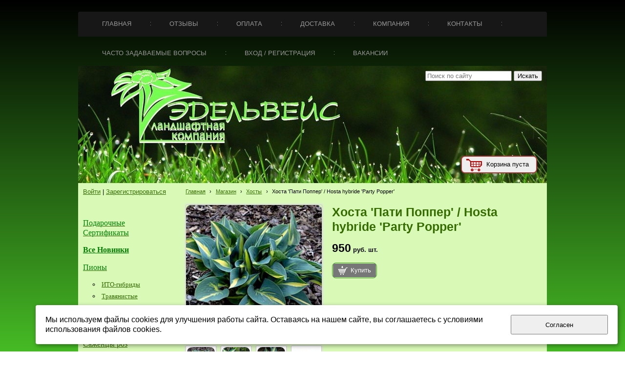

--- FILE ---
content_type: text/html; charset=utf-8
request_url: http://www.edelgarden.ru/internet-magazine/xosty/xosta-parti-popper-hosta-hybride-party-popper/
body_size: 10404
content:


<!DOCTYPE html>

<html>
    <head>
<meta charset="utf-8" name="viewport" content="maximum-scale=1" />
<title>Хоста &#39;Пати Поппер&#39; / Hosta hybride &#39;Party Popper&#39; - Ландшафтная компания Эдельвейс</title>
	<link rel="icon" href="/filestore/uploaded/favicon-635052710493461268.png" />
	<link rel="SHORTCUT ICON" href="/filestore/uploaded/favicon-635052710493461268.png" />


<link href="/DesignBundles/Main.css?d=9ae4b65f-ddd6-491c-a62d-0c5b49b1b0e3&v=F7eeGstcNE7qEzwUxtYziaOeppbntYmkLx1AswsO3FM%3d" rel="stylesheet"/>
<link href="/DesignBundles/Additional.css?d=9ae4b65f-ddd6-491c-a62d-0c5b49b1b0e3&v=iFUuGBRNpVWeoq5k3t6VkXEu6eb73quAmzR9Xd42ZA8%3d&f=17%2c21%2c22" rel="stylesheet"/>


<script src="https://yastatic.net/jquery/2.1.3/jquery.min.js"></script>
<script src="//code.jquery.com/jquery-migrate-1.2.1.min.js"></script>



<link href="/Content/cookieuse.css" rel="stylesheet">

        
	<script type="application/ld+json">
		{"name":"Хоста 'Пати Поппер' / Hosta hybride 'Party Popper'","image":"/filestore/productPhotos/biggest/p_qaq79c0x4r2p.jpg","offers":{"price":950.0000,"priceCurrency":"RUR","@type":"Offer"},"@context":"http://schema.org","@type":"Product"}
	</script>
		
	
<link href="/filestore/design/custom.css" rel="stylesheet" />

<meta name="google-site-verification" content="0EWMsOsS9gZ43h8kYwJm2COBkjfwvnI1bln1Drm6kVg" />
<meta name=viewport content="960px"/>
<script type="text/javascript">function addLink(){var body_element=document.getElementsByTagName('body')[0];var selection;selection=window.getSelection();var pagelink="<br/><br/>Источник не забываем указывать:<a href='"+document.location.href+"'>"+document.location.href+"</a><br/>© edelgarden.ru";var copytext=selection+pagelink;var newdiv=document.createElement('div');newdiv.style.position='absolute';newdiv.style.left='-99999px';body_element.appendChild(newdiv);newdiv.innerHTML=copytext;selection.selectAllChildren(newdiv);window.setTimeout(function(){body_element.removeChild(newdiv);},0);}document.oncopy=addLink;</script>


<script language=JavaScript>
<!--
function atlpdp1(){for(wi=0;wi<document.all.length;wi++){if(document.all[wi].style.visibility!='hidden'){document.all[wi].style.visibility='hidden';document.all[wi].id='atlpdpst'}}}function atlpdp2(){for (wi=0;wi<document.all.length;wi++){if(document.all[wi].id=='atlpdpst')document.all[wi].style.visibility=''}}window.onbeforeprint=atlpdp1;window.onafterprint=atlpdp2;
//-->
</script>
<script language=javaScript>document.onselectstart=new Function("return false");document.ondragstart=new Function("return false");</script>
<meta http-equiv='imagetoolbar' content='no'>

<SCRIPT language=JavaScript>
        
        function click(x)
        {
                if (document.all)
                {
                        if (event.button == 2)
                        {
                                alert("this operation isn't allowed");
                                return false;
                        }
                }
        
        }
        document.onmousedown=click;
</SCRIPT>
<SCRIPT LANGUAGE="JavaScript">
        document.ondragstart = ops;
        document.onselectstart = ops;
        document.oncontextmenu = ops;
        
        function ops()
        {
                return false;
        }
        
</SCRIPT>

<meta name='yandex-verification' content='429c4e50185c2ece' />

    </head>

    <body id="website" class="adjust-content hasshoppingcart hassidecolumn hasaccount">
        <div id="background-0" class="background-0">
            <div id="background-1" class="background-1">
                <div id="background-2" class="background-2">
                <div id="background-3" class="background-3">
                    <div id="container" class="container">

							<div class="navigation-tab minusviewport">
								<div id="navigation" class="navigation">
									<div id="navigation-2" class="navigation-2">
										<div id="navigation-3" class="navigation-3">
	<ul class="sf-menu">
				<li class="level1 first">
			<em class="left"></em>
			<a href="/">
				<span>Главная</span>
			</a>
			<em class="right"></em>
		</li>
		<li class="level1">
			<em class="left"></em>
			<a href="/otzyvy/">
				<span>Отзывы</span>
			</a>
			<em class="right"></em>
		</li>
		<li class="level1">
			<em class="left"></em>
			<a href="/oplata/">
				<span>Оплата</span>
			</a>
			<em class="right"></em>
		</li>
		<li class="level1">
			<em class="left"></em>
			<a href="/dostavka/">
				<span>Доставка</span>
			</a>
			<em class="right"></em>
		</li>
		<li class="level1">
			<em class="left"></em>
			<a href="/company/">
				<span>Компания</span>
			</a>
			<em class="right"></em>
		</li>
		<li class="level1">
			<em class="left"></em>
			<a href="/contakts/">
				<span>Контакты</span>
			</a>
			<em class="right"></em>
		</li>
		<li class="level1">
			<em class="left"></em>
			<a href="/voprosy-i-otvety/">
				<span>Часто задаваемые вопросы</span>
			</a>
			<em class="right"></em>
		</li>
		<li class="level1">
			<em class="left"></em>
			<a href="/vxodregistracija/" target="_blank">
				<span>Вход / Регистрация</span>
			</a>
			<em class="right"></em>
		</li>
		<li class="level1 last">
			<em class="left"></em>
			<a href="/vakansii/">
				<span>Вакансии</span>
			</a>
			<em class="right"></em>
		</li>

	</ul>


										</div>
									</div>
								</div>
							</div>

                        <div id="header-container" style="position: relative;" class="header-container minusviewport">
                            <div id="header" class="header">
                                    <div class="header-search-outer">
<div id="searchform" class="searchform">
<form action="/search/" method="get"><input autocomplete="off" class="default" id="searchform-q" maxlength="100" name="searchQuery" placeholder="Поиск по сайту" size="20" type="text" value="" />	<input type="submit" value="Искать" />
</form>
</div>

                                    </div>

	<div id="shopping-cart">
		<div id="shopping-cart-summary" data-bind="template: {name: 'cart-template'}">
			Загружаю...
		</div>
	</div>


                                <div class="header-text">
                                    

<div class="dt-widgets-container" style="height: 240px;">
</div>
                                </div>
                            </div>


                        </div>


                        <div id="content" class="content">
                            <div id="content-0" class="content-0">
                                <div id="content-1" class="content-1">
                                    <div id="content-2" class="content-2">
                                        <table border="0" cellpadding="0" cellspacing="0" style="border: 0; table-layout: fixed;">
                                            <tr>
                                                <td id="sidecolumn" class ="sidecolumn" style="border: none;">
                                                    <div id="sidecolumn-0">
                                                        <div id="sidecolumn-1">
                                                            <div id="sidecolumn-2">

                                                                

                                                                <div class="side-column-group sc-sign-in-block">
		<div class="sc-sign-in-actions">
			<a href="/login/?returnUrl=%2Finternet-magazine%2Fxosty%2F">Войти</a>
				| <a href="/register/?returnUrl=%2Finternet-magazine%2Fxosty%2F">Зарегистрироваться</a>
		</div>
</div>
<div class="side-column-group sc-textBlock"><p>&nbsp;</p>

<p style="font-family: Arial, Verdana, sans-serif; font-size: 13px; font-style: normal; font-weight: normal; padding-bottom: 5px;"><a href="/internet-magazine/podarochnye-sertifikaty/" style="font-family: georgia, serif; font-size: 16px; font-style: normal; font-weight: normal;"><span style="font-size: 16px; color: rgb(0, 128, 0);">Подарочные Сертификаты</span></a></p>

<p style="font-family: Arial, Verdana, sans-serif; font-style: normal; font-weight: normal; padding-bottom: 5px;"><strong><a href="/internet-magazine/novinki/"><span style="font-family:georgia,serif;"><font color="#008000"><span style="font-size: 16px;">Все Новинки</span></font></span></a></strong></p>

<p style="font-family: Arial, Verdana, sans-serif; font-size: 13px; font-style: normal; font-weight: normal; padding-bottom: 5px;"><span style="font-family: georgia, serif; font-size: 13px;"><span style="font-size: 16px;"><span style="font-family: georgia, serif; font-size: 16px;"><a href="/internet-magazine/piony/" style="font-size: 16px;"><span style="font-size: 16px; color: rgb(0, 128, 0);">Пионы</span></a>&nbsp;</span></span></span></p>

<ul style="font-family: Arial, Verdana, sans-serif; font-size: 12px; font-style: normal; font-weight: normal;">
	<li style="font-size: 13px; padding-bottom: 5px;"><span style="font-size: 13px; color: rgb(0, 128, 0);"><span style="font-size: 14px;"><span style="font-family: georgia, serif; font-size: 14px;"><span style="font-family: georgia, serif; font-size: 14px;"><a href="/internet-magazine/piony/piony-osen-2014/" style="font-size: 13px;">ИТО-гибриды</a></span></span></span></span></li>
	<li style="font-size: 13px; padding-bottom: 5px;"><span style="font-size: 13px; color: rgb(0, 128, 0);"><span style="font-size: 14px;"><span style="font-family: georgia, serif; font-size: 14px;"><span style="font-family: georgia, serif; font-size: 14px;"><a href="/internet-magazine/piony/travjanistye/" style="font-size: 13px;">Травянистые</a></span></span></span></span></li>
	<li style="font-size: 13px; padding-bottom: 5px;"><span style="font-size: 13px; color: rgb(0, 128, 0);"><span style="font-size: 14px;"><span style="font-family: georgia, serif; font-size: 14px;"><span style="font-family: georgia, serif; font-size: 14px;">Д<a href="/internet-magazine/piony/piony-drevovidnye/" style="font-size: 13px;">ревовидные</a></span></span></span></span></li>
</ul>

<p style="font-size: 13px; padding-bottom: 5px;"><span style="font-size: 13px; color: rgb(0, 128, 0);"><span style="font-size: 14px;"><span style="font-family: georgia, serif; font-size: 14px;"><span style="font-family: georgia, serif; font-size: 14px;">​</span></span></span></span><a href="/internet-magazine/sazhency-roz/" style="font-family: georgia, serif; font-size: 16px; font-style: normal; font-weight: 400;" title="Саженцы роз">Садовые Орхидеи</a>&nbsp;</p>

<p><span style="font-size:16px;"><span style="font-family:georgia,serif;"><span style="color:#008000;"><a href="/internet-magazine/sazhency-roz/" title="Саженцы роз">Саженцы роз</a>&nbsp;</span></span></span></p>

<ul style="list-style-type: disc;">
	<li style="font-size: 13px; padding-bottom: 5px;"><a href="/internet-magazine/sazhency-roz/kanadskie-rozy/" style="font-size: 13px;"><span style="color:#008000;"><span style="font-size: 13px;"><span style="font-family: georgia, serif; font-size: 13px;">розы канадские</span></span></span></a></li>
	<li style="font-size: 13px; padding-bottom: 5px;"><a href="/internet-magazine/sazhency-roz/shtambovye-rozy/" style="font-size: 13px; color: rgb(53, 108, 0);"><span style="color:#008000;"><span style="font-size: 13px;"><span style="font-family: georgia, serif; font-size: 13px;">штамбовые розы</span></span></span></a></li>
	<li><span style="font-family:georgia,serif;"><span style="font-size: 14px;"><span style="font-size: 13px; font-family: georgia, serif;"><span style="font-size: 13px;"><a href="/internet-magazine/sazhency-roz/angliiskie-rozy-djevida-ostina/" style="font-size: 13px; color: rgb(53, 108, 0);"><span style="color:#008000;">розы Дэвида Остина</span></a></span></span></span></span></li>
	<li style="font-size: 13px; padding-bottom: 5px;"><a href="/internet-magazine/sazhency-roz/rozy-djelbar/" style="font-size: 13px; color: rgb(53, 108, 0);"><span style="color:#008000;"><span style="font-size: 13px;"><span style="font-family: georgia, serif; font-size: 13px;">розы Дэльбар</span></span></span></a></li>
	<li><a href="/internet-magazine/sazhency-roz/rozy-interplant/"><span style="color:#008000;"><span style="font-family:georgia,serif;">розы Интерплант</span></span></a></li>
	<li><a href="/internet-magazine/sazhency-roz/rozy-kordes/"><span style="color:#008000;"><span style="font-family:georgia,serif;"><span style="font-size: 14px;"><span style="font-size: 13px; font-family: georgia, serif;"><span style="font-size: 13px; font-family: georgia, serif;"><span style="font-size: 13px;">розы Кордеса</span></span></span></span></span></span></a></li>
	<li><a href="/internet-magazine/sazhency-roz/gybridy-muskusnyx-roz/" style="font-size: 13px;"><span style="color:#008000;"><span style="font-size: 13px;"><span style="font-family: georgia, serif; font-size: 13px;">мускусные розы&nbsp;Ленса</span></span></span></a></li>
	<li style="font-size: 13px; padding-bottom: 5px;"><span style="font-size: 13px;"><span style="font-family: georgia, serif; font-size: 13px;"><a href="/internet-magazine/sazhency-roz/rozy-meian/" style="font-size: 13px; color: rgb(53, 108, 0);"><span style="color:#008000;">розы Мейян</span></a></span></span></li>
	<li style="font-size: 13px; padding-bottom: 5px;"><span style="font-size: 13px;"><span style="font-family: georgia, serif; font-size: 13px;"><span style="font-size: 13px;"><a href="/internet-magazine/sazhency-roz/rozy-d-massada/" style="font-size: 13px;"><span style="color:#008000;"><span style="font-size: 13px;"><span style="font-family: georgia, serif; font-size: 13px;">розы Массада</span></span></span></a></span></span></span></li>
	<li style="padding-bottom: 5px; font-size: 13px;"><span style="font-size: 13px;"><span style="font-size: 13px; font-family: georgia, serif;"><a href="/internet-magazine/sazhency-roz/rozy-nirp--adam/"><span style="color:#008000;">розы Нирп &amp; Адам</span></a></span></span></li>
	<li style="font-size: 13px; padding-bottom: 5px;"><a href="/internet-magazine/sazhency-roz/rozy-tantau/" style="font-size: 13px;"><span style="color:#008000;"><span style="font-family: Arial, Verdana, sans-serif; font-size: 13px; font-style: normal; line-height: 16.9px;"><span style="font-family: Arial, Verdana, sans-serif; font-size: 13px; font-style: normal; line-height: 16.9px;"><span style="font-family: georgia, serif; font-size: 13px;">розы Тантау</span></span></span></span></a></li>
	<li style="font-size: 13px; padding-bottom: 5px;"><a href="/internet-magazine/sazhency-roz/rozy-feno-geno/" style="font-size: 13px;"><span style="color:#008000;"><span style="font-family: Arial, Verdana, sans-serif; font-size: 13px; font-style: normal; line-height: 16.9px;"><span style="font-family: Arial, Verdana, sans-serif; font-size: 13px; font-style: normal; line-height: 16.9px;"><span style="font-family: georgia, serif; font-size: 13px;">розы Фено Гено</span></span></span></span></a></li>
	<li style="font-size: 13px; padding-bottom: 5px;"><a href="/internet-magazine/sazhency-roz/rozy-fraier/" style="font-size: 13px;"><span style="color:#008000;"><span style="font-family: georgia, serif; font-size: 13px;"><span style="font-size: 13px;">розы Фрайера</span></span></span></a></li>
	<li style="padding-bottom: 5px; font-size: 13px;"><a href="/internet-magazine/sazhency-roz/rozy-xarkness/"><span style="color:#008000;"><span style="font-size: 13px; font-family: georgia, serif;">розы Харкнесса</span></span></a></li>
	<li style="font-size: 13px; padding-bottom: 5px;"><a href="/internet-magazine/sazhency-roz/rozy-dzhekson-i-perkins-rozy-tom-karruf-/" style="font-size: 13px;"><span style="font-size: 13px; color: rgb(0, 128, 0);"><span style="font-family: georgia, serif; font-size: 13px;">розы Уикс</span></span></a></li>
</ul>

<p style="padding-bottom: 5px; font-size: 13px;"><span style="font-style: normal; font-size: 13px; font-family: Arial, Verdana, sans-serif; line-height: 16.9px;"><span style="font-size: 13px; font-family: georgia, serif;"><span style="color:#008000;">​</span><a href="/internet-magazine/sazhency-roz/"><span style="color:#008000;"><span style="font-size:16px;">Розы по характеристикам</span></span></a></span></span></p>

<ul>
	<li style="padding-bottom: 5px; font-size: 13px;"><span style="font-family:georgia,serif;"><a href="/internet-magazine/sazhency-roz/parkovye-rozy/"><span style="color:#008000;">парковые розы</span></a></span></li>
	<li style="font-size: 13px; padding-bottom: 5px;"><span style="font-size: 13px;"><span style="font-family: georgia, serif; font-size: 13px;"><a href="/internet-magazine/sazhency-roz/shtambovye-rozy/" style="font-size: 13px;"><span style="color:#008000;">штамбовые розы</span></a></span></span></li>
	<li style="padding-bottom: 5px; font-size: 13px;"><span style="font-family:georgia,serif;"><a href="/internet-magazine/sazhency-roz/pletistye-rozy/"><span style="color:#008000;">плетистые розы</span></a></span></li>
	<li style="padding-bottom: 5px; font-size: 13px;"><a href="/internet-magazine/sazhency-roz/chaino-gibridnye-rozy/"><span style="color:#008000;"><span style="font-family:georgia,serif;">чайно-гибридные розы</span></span></a></li>
	<li style="padding-bottom: 5px; font-size: 13px;"><a href="/internet-magazine/sazhency-roz/rozy-floribunda/"><span style="color:#008000;"><span style="font-family:georgia,serif;">розы флорибунда</span></span></a></li>
	<li style="padding-bottom: 5px; font-size: 13px;"><a href="/internet-magazine/sazhency-roz/kustovye-rozy/"><span style="color:#008000;"><span style="font-family:georgia,serif;">кустовые розы</span></span></a></li>
	<li style="padding-bottom: 5px; font-size: 13px;"><a href="/internet-magazine/sazhency-roz/angliiskie-rozy-djevida-ostina/"><span style="color:#008000;"><span style="font-family:georgia,serif;">англ.&nbsp;розы Д. Остина</span></span></a></li>
	<li style="padding-bottom: 5px; font-size: 13px;"><span style="font-family: georgia, serif; font-size: 13px; font-style: normal; font-weight: normal;"><a href="/internet-magazine/sazhency-roz/kanadskie-rozy/" style="font-family: Arial, Verdana, sans-serif; font-size: 13px; font-style: normal; font-weight: normal;"><span style="color:#008000;">канадские розы</span></a></span></li>
	<li style="padding-bottom: 5px; font-size: 13px;"><span style="font-family: georgia, serif; font-size: 13px;"><a href="/internet-magazine/sazhency-roz/gybridy-muskusnyx-roz/"><span style="color:#008000;">мускусные розы Ленса</span></a></span></li>
	<li style="padding-bottom: 5px; font-size: 13px;"><span style="font-family:georgia,serif;"><a href="/internet-magazine/sazhency-roz/bordjurnye-patio-rozy/"><span style="color:#008000;">бордюрны розы, почвопокровные</span></a></span></li>
	<li style="padding-bottom: 5px; font-size: 13px;"><a href="/internet-magazine/sazhency-roz/samye-aromatnye-rozy/"><span style="color:#008000;"><span style="font-family:georgia,serif;">самые ароматные розы</span></span></a></li>
	<li style="font-size: 13px; padding-bottom: 5px;"><a href="/internet-magazine/sazhency-roz/golubye-rozy/" style="font-size: 13px;"><span style="color:#008000;"><span style="font-size: 13px;"><span style="font-family: georgia, serif; font-size: 13px;">&quot;голубые&quot; розы</span></span></span></a></li>
</ul>

<p style="padding-bottom: 5px; font-size: 13px;"><span style="font-size: 16px;"><span style="font-family: georgia, serif; font-size: 16px;"><span style="font-size:16px;"><span style="font-family: georgia, serif;"><a href="/internet-magazine/mnogoletnie-cvety"><span style="color:#008000;">Многолетние цветы</span></a></span></span></span></span></p>

<ul>
	<li style="font-size: 13px; padding-bottom: 5px;"><span style="font-family: georgia, serif; font-size: 13px;"><span style="font-size: 13px;"><a href="/internet-magazine/mnogoletnie-cvety/mnogoletnie-cvety-osnovnaja-kollekcija/" style="font-size: 13px; color: rgb(53, 108, 0);"><span style="color:#008000;">Основная коллекция</span></a></span></span></li>
	<li style="padding-bottom: 5px; font-size: 13px;"><span style="font-size: 13px; font-family: georgia, serif;"><a href="/internet-magazine/mnogoletnie-cvety/geixery-geixerelly-tiarelly/" style="font-size: 13px; color: rgb(53, 108, 0);"><span style="color:#008000;">Гейхеры,гейхереллы, тиареллы</span></a></span></li>
	<li style="padding-bottom: 5px; font-size: 13px;"><a href="/internet-magazine/mnogoletnie-cvety/irisy/"><span style="color:#008000;"><span style="font-size: 13px; font-family: georgia, serif;">Ирисы</span></span></a></li>
	<li style="padding-bottom: 5px; font-size: 13px;"><span style="font-size: 13px; font-family: georgia, serif;"><a href="/internet-magazine/mnogoletnie-cvety/lileiniki/"><span style="color:#008000;">Лилейники</span></a></span></li>
	<li style="padding-bottom: 5px; font-size: 13px;"><span style="font-size: 13px; font-family: georgia, serif;"><a href="/internet-magazine/lilii-jekskljuzivnye-sorta-2014/"><span style="color:#008000;">Лилии</span></a></span></li>
	<li style="padding-bottom: 5px; font-size: 13px;"><span style="font-size: 13px; font-family: georgia, serif;"><span style="font-size: 13px;"><a href="/internet-magazine/mnogoletnie-cvety/primuly/" style="font-size: 13px; color: rgb(53, 108, 0);"><span style="color:#008000;">Примулы</span></a></span></span></li>
	<li style="padding-bottom: 5px; font-size: 13px;"><span style="font-size: 13px; font-family: georgia, serif;"><a href="/internet-magazine/mnogoletnie-cvety/sadovye-orxidei/"><span style="color:#008000;">Садовые&nbsp;орхидеи</span></a></span></li>
	<li style="padding-bottom: 5px; font-size: 13px;"><span style="font-size: 13px; font-family: georgia, serif;"><span style="font-size: 13px; color: rgb(0, 128, 0);"><a href="/internet-magazine/mnogoletnie-cvety/floksy/" style="font-size: 13px; color: rgb(53, 108, 0);">Флоксы</a></span></span></li>
	<li style="padding-bottom: 5px; font-size: 13px;"><span style="font-size: 13px; font-family: georgia, serif;"><span style="color:#008000;"><a href="/internet-magazine/mnogoletnie-cvety/jexinacei/">Эхинацеи</a></span></span></li>
</ul>

<p style="font-family: Arial, Verdana, sans-serif; font-size: 12px; font-style: normal; font-weight: normal;">&nbsp;</p>

<p style="font-family: Arial, Verdana, sans-serif; font-size: 12px; font-style: normal; font-weight: normal;"><span style="font-family:georgia,serif;"><a href="/internet-magazine/xosty/" style="font-family: georgia, serif; font-size: 16px;"><span style="font-size: 16px; color: rgb(0, 128, 0);">Хосты</span></a></span></p>

<ul style="font-family: Arial, Verdana, sans-serif; font-size: 12px; font-style: normal; font-weight: normal;">
	<li style="font-size: 12px;"><a href="/internet-magazine/mini-xosty/" style="font-size: 12px;"><span style="font-size: 14px;"><span style="font-family: georgia, serif; font-size: 14px;"><font color="#008000" style="font-size: 14px;">миниатюрные</font></span></span></a></li>
	<li style="font-size: 12px;"><a href="/internet-magazine/srednie-xosty/" style="font-size: 12px;"><span style="font-size: 14px;"><span style="font-family: georgia, serif; font-size: 14px;"><font color="#008000" style="font-size: 14px;">средние</font></span></span></a></li>
	<li style="font-size: 12px;"><a href="/internet-magazine/bolshie-xosty/" style="font-size: 12px;"><span style="font-size: 14px;"><span style="font-family: georgia, serif; font-size: 14px;"><font color="#008000" style="font-size: 14px;">большие​</font></span></span></a></li>
	<li style="font-size: 12px;"><a href="/internet-magazine/xosty-golubye/"><span style="font-size: 14px;"><span style="font-family: georgia, serif; font-size: 14px;"><font color="#008000" style="font-size: 14px;">голубые</font></span></span></a></li>
	<li style="font-size: 12px;"><a href="/internet-magazine/xosty-zheltye/"><span style="font-size: 14px;"><span style="font-family: georgia, serif; font-size: 14px;"><font color="#008000" style="font-size: 14px;">желтые</font></span></span></a></li>
	<li style="font-size: 12px;"><a href="/internet-magazine/xosty-s-krasnymi-chereshkami/"><span style="font-size: 14px;"><span style="font-family: georgia, serif; font-size: 14px;"><font color="#008000" style="font-size: 14px;">с красными черешками</font></span></span></a></li>
</ul>

<p style="font-size: 12px;"><span style="font-family: georgia, serif; font-size: 16px; font-style: normal; font-weight: normal;"><a href="/internet-magazine/gortenzii/" style="font-family: georgia, serif; font-size: 16px; font-style: normal; font-weight: normal;"><span style="color:#008000;">Гортензии</span></a></span></p>

<p style="font-size: 12px;"><span style="font-family: georgia, serif; font-size: 16px; font-style: normal; font-weight: 400;"><a href="/internet-magazine/zemljanika/" style="font-family: georgia, serif; font-size: 16px; font-style: normal; font-weight: 400;" title="Земляника"><span style="color:#008000;">Земляника</span></a></span></p>

<p style="font-size: 12px;"><a href="/internet-magazine/listvennye-derevja-i-kustarniki/" style="font-family: georgia, serif; font-size: 16px; font-style: normal; font-weight: 400;" title="Земляника"><span style="color:#008000;">Лиственные деревья и кустарники</span></a></p>

<p style="font-size: 12px;"><a href="/internet-magazine/xvoinye-derevja-i-kustarniki/" style="font-family: georgia, serif; font-size: 16px; font-style: normal; font-weight: 400;" title="Земляника"><span style="color:#008000;">Хвойные&nbsp;деревья и кустарники</span></a></p>

<p style="font-size: 12px;"><span style="font-family: georgia, serif; font-size: 16px; font-style: normal; font-weight: normal;"><a href="/internet-magazine/klematisy/" style="font-family: georgia, serif; font-size: 16px; font-style: normal; font-weight: normal;" title="Клематисы"><span style="color:#008000;">Клематисы</span></a></span></p>

<p style="font-size: 12px;"><span style="font-family: georgia, serif; font-size: 16px; font-style: normal; font-weight: normal;"><a href="/internet-magazine/klematisy/knjazhiki/" style="font-family: georgia, serif; font-size: 16px; font-style: normal; font-weight: normal;" title="Клематисы"><span style="color:#008000;">Княжики</span></a></span></p>

<p style="font-size: 12px;"><span style="font-family: georgia, serif; font-size: 16px; font-style: normal; font-weight: normal;"><a href="/internet-magazine/lilii-jekskljuzivnye-sorta-2014/" style="font-family: georgia, serif; font-size: 16px; font-style: normal; font-weight: normal;" title="Клематисы"><span style="color:#008000;">Лилии восточные, ОТ-гибриды, мартагоны</span></a></span></p>

<p style="font-size: 12px;"><span style="font-family: georgia, serif; font-size: 16px; font-style: normal; font-weight: 400;"><a href="/internet-magazine/plodovye/" style="font-family: georgia, serif; font-size: 16px; font-style: normal; font-weight: 400;" title="Плодовые"><span style="color:#008000;">Плодовые</span></a></span></p>

<p style="padding-bottom: 5px; font-size: 13px;"><span style="font-family: georgia, serif; font-size: 16px; font-style: normal; font-weight: normal;"><a href="/internet-magazine/rododendrony/" style="font-family: georgia, serif; font-size: 16px; font-style: normal; font-weight: normal;"><span style="color:#008000;">Рододендроны для сада</span></a></span></p>

<p style="padding-bottom: 5px; font-size: 13px;"><span style="font-family: georgia, serif; font-size: 16px; font-style: normal; font-weight: normal;"><a href="/internet-magazine/siren-dlja-sada/" style="font-family: georgia, serif; font-size: 16px; font-style: normal; font-weight: normal;"><span style="color:#008000;">Сирень для сада</span></a></span></p>

<p style="padding-bottom: 5px; font-size: 13px;"><span style="font-family: georgia, serif; font-size: 16px; font-style: normal; line-height: 20.8px;"><a href="/internet-magazine/chubushniki/" style="font-family: georgia, serif; font-size: 16px; font-style: normal; line-height: 20.7999992370605px;"><span style="color:#008000;">Чубушники (садовые жасмины)</span></a></span></p>

<hr>
<p>&nbsp;</p>

<p>&nbsp;</p>
</div>

                                                            </div>
                                                        </div>
                                                    </div>
                                                </td>

                                                <td style="border: none;">
                                                    <div id="content-inside" class="content-inside">
                                                        <div id="content-inside-0" class="content-inside-0">
                                                            <div id="content-inside-1" class="content-inside-1">
                                                                <div id="content-inside-2" class="content-inside-2">
                                                                    <div class="grid-paddings">
                                                                        	<div class="breadcrumbs-outer">
		<div id="breadcrumbs" class="breadcrumbs">
			<ul>
					<li class="first">
							<a href="/" class="first" title="Главная">Главная</a>
													<span class="arrow">&rsaquo;</span>
					</li>
					<li>
							<a href="/internet-magazine/" title="Магазин">Магазин</a>
													<span class="arrow">&rsaquo;</span>
					</li>
					<li>
							<a href="/internet-magazine/xosty/" title="Хосты">Хосты</a>
													<span class="arrow">&rsaquo;</span>
					</li>
					<li class="last active">
							<span class="last active">Хоста &#39;Пати Поппер&#39; / Hosta hybride &#39;Party Popper&#39;</span>
											</li>
			</ul>
		</div>
	</div>

                                                                    </div>

                                                                    <div id="content-inside-3" class="content-inside-3">
                                                                        

<div class="grid-paddings">



<div class='product-view-photosBelow hasimages'>
	<div class="clearfix">
		<div class="product-photos">
				<div class="main-photo">
					<a id="zoom-link" rel="">
						<img id="primaryImage" alt="Хоста &#39;Пати Поппер&#39; / Hosta hybride &#39;Party Popper&#39;" src="/filestore/productPhotos/biggest/p_qaq79c0x4r2p.jpg" />
					</a>
				</div>

			<div id="altImages">
					<a href="/filestore/productPhotos/biggest/p_qaq79c0x4r2p.jpg" data-image-info="{&quot;img&quot;:&quot;/filestore/productPhotos/width280/p_qaq79c0x4r2p.jpg&quot;,&quot;mediumWidth&quot;:280,&quot;mediumHeight&quot;:280,&quot;fullWidth&quot;:509,&quot;fullHeight&quot;:509}" class="alt-image">
						<img alt="Хоста &#39;Пати Поппер&#39; / Hosta hybride &#39;Party Popper&#39;" src="/filestore/productPhotos/cartthumb/p_qaq79c0x4r2p.jpg" />
					</a>
					<a href="/filestore/productPhotos/biggest/p_nqc5hmhdl3c3.jpg" data-image-info="{&quot;img&quot;:&quot;/filestore/productPhotos/width280/p_nqc5hmhdl3c3.jpg&quot;,&quot;mediumWidth&quot;:280,&quot;mediumHeight&quot;:280,&quot;fullWidth&quot;:372,&quot;fullHeight&quot;:372}" class="alt-image">
						<img alt="Хоста &#39;Пати Поппер&#39; / Hosta hybride &#39;Party Popper&#39;" src="/filestore/productPhotos/cartthumb/p_nqc5hmhdl3c3.jpg" />
					</a>
					<a href="/filestore/productPhotos/biggest/p_drghnvsqrvnx.jpg" data-image-info="{&quot;img&quot;:&quot;/filestore/productPhotos/width280/p_drghnvsqrvnx.jpg&quot;,&quot;mediumWidth&quot;:280,&quot;mediumHeight&quot;:280,&quot;fullWidth&quot;:398,&quot;fullHeight&quot;:398}" class="alt-image">
						<img alt="Хоста &#39;Пати Поппер&#39; / Hosta hybride &#39;Party Popper&#39;" src="/filestore/productPhotos/cartthumb/p_drghnvsqrvnx.jpg" />
					</a>
					<a href="/filestore/productPhotos/biggest/p_r8sf5wuh7o30.jpg" data-image-info="{&quot;img&quot;:&quot;/filestore/productPhotos/width280/p_r8sf5wuh7o30.jpg&quot;,&quot;mediumWidth&quot;:280,&quot;mediumHeight&quot;:148,&quot;fullWidth&quot;:546,&quot;fullHeight&quot;:289}" class="alt-image">
						<img alt="Хоста &#39;Пати Поппер&#39; / Hosta hybride &#39;Party Popper&#39;" src="/filestore/productPhotos/cartthumb/p_r8sf5wuh7o30.jpg" />
					</a>
			</div>
		</div>

		<div class="product-details ko-product" data-id="f49502ce-af3b-4c95-bebf-df8fbe3a6550">
			
			<h1 class="product-title simple">Хоста &#39;Пати Поппер&#39; / Hosta hybride &#39;Party Popper&#39;</h1>
			

			
				<div class="price-line">

					<span class="product-price">
						<span data-bind="html: price().toHtmlString()"><span class="amount">950</span><span class="currency">руб.</span> </span>
						<span class="product-price-extension">шт.</span>
					</span>
				</div>
            						

				<span class="add-to-cart-block">
					<a class="commerce-btn" data-bind="click: addToCart" href="#"><span class="add-to-cart-icon"></span><span class="add-to-cart-text">Купить</span></a>
				</span>
	<div class="item-bought-tooltip" style="display: none;" data-bind="visible: successfullyAdded">
		<div class="item-bought-tooltip-inner">
			<span class="item-bought-tooltip-icon"></span>
			<span class="item-bought-tooltip-title">
				Товар добавлен в корзину
			</span>
		</div>
						
		<div class="item-bought-tooltip-total">
			Общее количество этого товара: <span data-bind="text: quantity"></span>
		</div>
		
		<a class="commerce-btn" href="/shoppingcart/?returnUrl=%2Finternet-magazine%2Fxosty%2Fxosta-parti-popper-hosta-hybride-party-popper%2F">Оформить заказ</a>
						
		<label class="close"><input type="checkbox" data-bind="checked: successfullyAdded"/></label>
	</div>
		</div>
	</div>

	<div class="product-full-details">
		<ul class="tabs"></ul>

			<div class="section">
				<h3 class="title">Подробное описание</h3>
				<div class="section-content">
					<table border="0" cellpadding="0" cellspacing="0" style="width:100%">
	<tbody>
		<tr>
			<td style="width:50%">
			<h2 style="text-align: justify;"><span style="font-family:georgia,serif;">Описание</span></h2>
			</td>
			<td style="width:50%">
			<h2 style="text-align: justify;">&nbsp; &nbsp;<span style="font-family:georgia,serif;">Характеристики</span></h2>
			</td>
		</tr>
		<tr>
			<td>
			<p style="text-align: justify;"><span style="font-size:14px;"><span style="font-family:georgia,serif;">Прекрасная хоста <strong>Пати Поппер /&nbsp;</strong></span></span><span style="font-family:georgia,serif;"><strong>Party Popper</strong></span><span style="font-size:14px;"><span style="font-family:georgia,serif;"> небольшого размера, с достаточно плотными остроконечными листьями. </span></span></p>

			<p style="text-align: justify;"><span style="font-size:14px;"><span style="font-family:georgia,serif;">Узкий центр листа окрашен кремово-желтым цветом, широкие края - темной&nbsp; сине-зеленой полосой.</span></span></p>

			<p style="text-align: justify;"><span style="font-size:14px;"><span style="font-family:georgia,serif;">Место посадки - полутень/тень.</span></span></p>
			</td>
			<td>
			<p style="text-align: justify;"><span style="font-family: Arial, Helvetica, sans-serif; font-size: 14px; font-style: normal; line-height: 18.2px; background-color: rgb(217, 250, 183);"><span style="font-family:georgia,serif;">&nbsp; &nbsp; &nbsp;</span></span><span style="font-size:14px;"><span style="font-family:georgia,serif;"><span style="font-style: normal; line-height: 18.2px; background-color: rgb(217, 250, 183);"><strong>Цветение:</strong> Июнь - Июль</span>&nbsp;</span></span> &nbsp;</p>

			<p style="text-align: justify;">&nbsp; &nbsp; <span style="font-size:14px;"><span style="font-family:georgia,serif;"><strong>Высота: </strong>&nbsp;30-35 см.</span></span></p>
			</td>
		</tr>
	</tbody>
</table>
				</div>
			</div>

	</div>
</div>


<script type="text/javascript" src="/js/cloud-zoom.min.js"></script>

<script>	
	$(function () {
		initializeCloudZoom(280,280);

		var $tabsContainer = $('ul.tabs');
		var i = 0;
		$('.product-full-details h3.title').each(function() {
			var title = $(this).html();

			$tabsContainer.append('<li><a href="#" data-num="' + (i++) + '">' + title + '</a></li>');
		}).hide();

		var $sections = $('.product-full-details .section-content');
		var $links = $tabsContainer.find('li a');
        
		$links.click(function(e) {
			$links.removeClass('active');
			var $a = $(this);
			$a.addClass('active');
            
			var num = $a.data('num');
                        
			$sections.hide().eq(num).show();
            
			e.preventDefault();
		});

		$links.eq(0).click();
	});     
</script>
</div>

<script>
	$(function () {
		commerceModel.parseJSON({"products":[{"id":"f49502ce-af3b-4c95-bebf-df8fbe3a6550","name":"Хоста 'Пати Поппер' / Hosta hybride 'Party Popper'","price":{"amount":950.0000,"currency":"руб.","pos":2},"priceExtension":"","url":"/internet-magazine/xosty/xosta-parti-popper-hosta-hybride-party-popper/","image":"/filestore/productPhotos/cartthumb/p_qaq79c0x4r2p.jpg","variants":[]}],"options":[]});
	});
</script>


                                                                    </div>
                                                                </div>
                                                            </div>
                                                        </div>
                                                    </div>
                                                </td>
                                            </tr>
                                        </table>
                                    </div>
                                </div>
                            </div>
                        </div>

                        <div id="footer" class="footer minusviewport">
                            <div id="footer-inside" class="footer-inside">
                                <table border="0" cellpadding="1" cellspacing="1" style="width: 326px;">
	<tbody>
		<tr>
			<td colspan="2" style="height: 20px; width: 321px;">
			<p><span style="color:#E6E6FA;"><span style="font-size: 14px;"><span style="font-family: georgia,serif;">Полезная информация</span></span></span></p>

			<p>&nbsp;</p>
			</td>
		</tr>
		<tr>
			<td style="height: 20px; width: 175px;"><span style="font-family:georgia,serif;"><span style="font-size:12px;"><span style="font-style: normal;"><span style="color:#E6E6FA;">-&gt; </span></span></span></span><a href="/oplata/" style="font-family: georgia, serif; font-size: 12px; font-style: normal; font-weight: normal;"><span style="font-size: 12px; color: rgb(255, 240, 245);">Оплата</span></a></td>
			<td style="height: 20px; width: 146px;"><span style="font-family:georgia,serif;"><span style="font-size:12px;"><span style="font-style: normal;"><span style="color:#E6E6FA;">-&gt; </span></span></span></span><a href="/novosti/" style="font-family: georgia, serif; font-size: 12px; font-style: normal; font-weight: normal;"><span style="font-size: 12px; color: rgb(255, 240, 245);">Новости</span></a></td>
		</tr>
		<tr>
			<td style="height: 20px; width: 175px;"><span style="color:#E6E6FA;"><span style="font-family: georgia,serif; font-size: 12.2222px; font-style: normal;">-&gt;</span><span style="font-family: georgia, serif; font-style: normal; font-size: 12.2222px;">&nbsp;</span></span><a href="/dostavka/" style="font-family: georgia, serif; font-size: 12px; font-style: normal; font-weight: normal; text-align: right;"><span style="font-size: 12px; color: rgb(255, 240, 245);">Доставка</span></a></td>
			<td style="height: 20px; width: 146px;"><span style="color:#E6E6FA;"><span style="font-family: georgia,serif; font-size: 12.2222px; font-style: normal;">-&gt;&nbsp;</span></span><a href="/stati/" style="font-family: georgia, serif; font-size: 12px; font-style: normal; font-weight: normal; text-align: right;"><span style="font-size: 12px; color: rgb(255, 240, 245);">Статьи</span></a></td>
		</tr>
		<tr>
			<td style="height: 20px; width: 175px;"><span style="font-family:georgia,serif;"><span style="font-size:12px;"><span style="font-style: normal;"><span style="color:#E6E6FA;">-&gt;&nbsp;</span></span></span></span><a href="/vxodregistracija/" style="font-family: georgia, serif; font-size: 12px; font-style: normal; font-weight: normal;"><span style="font-size: 12px; color: rgb(255, 240, 245);">Регистрация</span></a></td>
			<td style="height: 20px; width: 146px;"><span style="color:#E6E6FA;"><span style="font-family: georgia,serif; font-size: 12.2222px; font-style: normal;">-&gt;&nbsp;</span></span><a href="/contakts/" style="font-family: georgia, serif; font-size: 12.2222px; font-style: normal; font-weight: normal; text-align: right;"><span style="font-size: 12.2222px; color: rgb(255, 240, 245);">Контакты</span></a></td>
		</tr>
	</tbody>
</table>

<p>&nbsp;</p>

<table align="center" border="3" cellpadding="3" cellspacing="3" style="width: 925px; height: 15px">
	<caption>
	<p>&nbsp;</p>
	</caption>
	<thead>
		<tr>
			<td>
			<p>&nbsp; &nbsp; &nbsp; &nbsp; &nbsp; &nbsp; &nbsp; &nbsp; &nbsp; &nbsp; &nbsp; &nbsp; &nbsp; &nbsp; &nbsp; &nbsp; &nbsp; &nbsp; &nbsp; &nbsp; &nbsp; &nbsp; &nbsp; &nbsp; &nbsp; &nbsp; &nbsp; &nbsp;</p>

			<p style="text-align: center;">&nbsp;</p>

			<p style="text-align: center;"><span style="font-family:georgia,serif;"><span style="color:#FFFFFF;">&copy; </span><a href="/internet-magazine/" style="font-size: 12.222222328186035px; line-height: 1.3;"><span style="color:#FFFFFF;">Интернет-магазин &laquo;Edelgarden&raquo;</span></a></span></p>

			<p style="text-align: center;">&nbsp;</p>

			<p style="text-align: center;"><span style="font-family:georgia,serif;"><a href="/internet-magazine/"><span style="color:#FFFFFF;">2014&nbsp;г.</span></a></span></p>

			<div>&nbsp;</div>

			<p>&nbsp;</p>
			</td>
			<td>
			<p>&nbsp;</p>

			<div style="text-align: center;">&nbsp;</div>

			<div style="text-align: center;"><span style="font-family:georgia,serif;"><span style="color:#ffff00;"><span style="font-size: 14px; ">Л</span><span style="font-size:14px;">андшафтная компания &laquo;Эдельвейс&raquo;</span></span></span></div>

			<div style="text-align: center;">&nbsp;</div>

			<div style="text-align: center;"><span style="font-family:georgia,serif;"><span style="font-size:14px;"><span style="color: rgb(255, 255, 0);">и питомник декоративных растений</span></span></span></div>

			<div style="text-align: center;">&nbsp;</div>

			<div style="text-align: center;"><span style="font-family:georgia,serif;"><span style="font-size:14px;"><span style="color: rgb(255, 255, 0);">с 2001 г.</span></span></span></div>

			<div>&nbsp;</div>
			</td>
			<td>
			<div style="text-align: right;">&nbsp;</div>

			<div style="text-align: right;">
			<div style="font-family: Arial, Verdana, sans-serif; font-size: 12px; font-style: normal; font-weight: 400; text-align: right;"><span style="font-family: georgia, serif; font-size: 12px;">г. Екатеринбург, ул. Фронтовых бригад, 13</span></div>

			<div style="font-family: Arial, Verdana, sans-serif; font-size: 12px; font-style: normal; font-weight: 400; text-align: right;">&nbsp;</div>

			<div style="font-family: Arial, Verdana, sans-serif; font-size: 12px; font-style: normal; font-weight: 400; text-align: right;"><span style="font-family: georgia, serif; font-size: 12px;">Вт-Пт: 10-00 до 20-00</span></div>

			<div style="font-family: Arial, Verdana, sans-serif; font-size: 12px; font-style: normal; font-weight: 400; text-align: right;">&nbsp;</div>

			<p>Сб: 10-00 до 16-00</p>

			<div style="font-family: Arial, Verdana, sans-serif; font-size: 12px; font-style: normal; font-weight: 400; text-align: right;">&nbsp;</div>

			<div style="font-family: Arial, Verdana, sans-serif; font-size: 12px; font-style: normal; font-weight: 400; text-align: right;">+7(912)24-03-247</div>

			<div style="font-family: Arial, Verdana, sans-serif; font-size: 12px; font-style: normal; font-weight: 400; text-align: right;">&nbsp;</div>

			<div style="font-family: Arial, Verdana, sans-serif; font-size: 12px; font-style: normal; font-weight: 400; text-align: right;">
			<div style="font-family: Arial, Verdana, sans-serif; font-size: 12px; font-style: normal; font-weight: 400; text-align: right;"><span style="font-family: georgia, serif; font-size: 12px; font-style: normal; font-weight: 400; text-align: justify;">+7(901)-210-81-10</span></div>
			</div>
			</div>
			</td>
		</tr>
	</thead>
	<tbody>
	</tbody>
</table>

<p>&nbsp;</p>

                            </div>
                        </div>
                    </div>
                </div>
                </div>
            </div>
        </div>

<script src="https://yastatic.net/jquery-ui/1.10.4/jquery-ui.min.js"></script>

<script type="text/javascript" src="/js/globalize.min.js"></script>
<script type="text/javascript" src="https://cdnjs.cloudflare.com/ajax/libs/jquery-validate/1.13.1/jquery.validate.js"></script>
<script type="text/javascript" src="/js/jquery.validate.extensions.min.js"></script>
<script src="https://cdnjs.cloudflare.com/ajax/libs/knockout/3.4.0/knockout-min.js"></script>

<script type="text/javascript" src="/js/knockout-extensions.min.js"></script>
<script type="text/javascript" src="/js/main.min.js"></script>
        
<script type="text/javascript">
    (function() {
        var redham = window.redham;

        if (redham.money) {
            redham.money.parseCurrencies([{"code":"USD","symbol":"$","symbolPosition":"before","fullName":"USD ($)"},{"code":"RUR","symbol":"руб.","symbolPosition":"after","fullName":"RUR (руб.)"},{"code":"UAH","symbol":"грн.","symbolPosition":"after","fullName":"UAH (грн.)"},{"code":"EUR","symbol":"€","symbolPosition":"after","fullName":"EUR (€)"},{"code":"KZT","symbol":"тг.","symbolPosition":"after","fullName":"KZT (тг.)"},{"code":"TJS","symbol":"сомони","symbolPosition":"after","fullName":"TJS (сомони)"},{"code":"MDL","symbol":"L","symbolPosition":"after","fullName":"MDL (L)"}]);
        }
        if (redham.antiForgery) {
            redham.antiForgery.initialize({"fieldName":"__RequestVerificationToken","value":"1MRGJcShZMRvD7p_SSaSHhzbDVSMdmv590DjPlSfqOcaVxX6ZeD9CUDDJUJq5y6h69SELZa0C1Od5ANIvznrD-rM6XE1"});
        }
        if (redham.forms) {
            redham.forms.initialize({"showTestPaymentWarning":false,"aFieldName":"sender_email","termsPageUrl":"/terms/"});
        }

        Globalize.culture('ru-RU');
        $.datepicker.setDefaults($.datepicker.regional['ru']);
        if (ko && ko.validation) {
            ko.validation.locale('ru-RU');
        }
    })();
</script>

<script type="text/html" id="select-options-withlabels-template">
	<span class="option-block">
        <span class="title">
Выберите	            <!-- ko text: name.toLowerCase() -->
	            <!-- /ko -->
        </span>
        <select data-bind="options: values, value: selectedValue, optionsText: 'name', optionsCaption: name + ':', optionsAfterRender: setOptionValueEnable"></select>
    </span>    
</script>


<script>
	var ShoppingCartObject = {"guid":"a5954d8a-adf6-f011-9327-ea3a7206d99e","quantity":0.0,"amount":0.0,"products":[]};
	var shoppingCartModel = new ShoppingCartModel();
	var commerceModel = new CommerceModel(shoppingCartModel);

	$(function() {
		var productLines = commerceModel.productLines();
		if (!productLines.length)
			return;
			        
		$('.ko-product').each(function() {
			var element = $(this);
			var id = element.data('id');

			var productLine = ko.utils.arrayFirst(productLines, function(item) {
				return item.productID == id;
			});

			if (productLine) {
				ko.applyBindings(productLine, element[0]);
			}
		});                
	});
</script>

	<script type="text/html" id="cart-template">


<div class="cart-is-empty" data-bind="visible: isCartEmpty">Корзина пуста</div>
<div class="cart-content" data-bind="visible: !isCartEmpty()">
	<div class="quantity-line">Количество товаров:
		<span class="products-count">
			<a data-bind="text: itemsCount" href="/shoppingcart/?returnurl=%2Finternet-magazine%2Fxosty%2Fxosta-parti-popper-hosta-hybride-party-popper%2F"> </a>
		</span>
	</div>
	<div class="amount-line">Сумма:
		<span class="cart-total">
			<a data-bind="text: total().toString()" href="/shoppingcart/?returnurl=%2Finternet-magazine%2Fxosty%2Fxosta-parti-popper-hosta-hybride-party-popper%2F"> </a>
		</span>
	</div>
</div>
    </script>
	<script>
		(function() {
			var cartElement = document.getElementById('shopping-cart');
			if(cartElement)
				ko.applyBindings(shoppingCartModel, cartElement);
		})();		
	</script>


<script>
    if (window.Redham == undefined)
        Redham = {};

    if (Redham.currency == undefined)
        Redham.currency = {};

    Redham.currency.symbol = 'руб.';
    Redham.currency.symbolPosition = 'after';
    Redham.currency.decimalSeparator = ',';

    Redham.contact = {
        authenticated: false
    };
</script>

    <script type="text/javascript">
        (function(d, w, c) {
            (w[c] = w[c] || []).push(function() {
                try {
                    w.yaCounter29692367 = new Ya.Metrika({
                        id: 29692367,
                        trackLinks: true,
                        accurateTrackBounce: true
                    });
                } catch (e) {
                }
            });

            var n = d.getElementsByTagName("script")[0],
                s = d.createElement("script"),
                f = function() { n.parentNode.insertBefore(s, n); };
            s.type = "text/javascript";
            s.async = true;
            s.src = (d.location.protocol == "https:" ? "https:" : "http:") + "//mc.yandex.ru/metrika/watch.js";

            if (w.opera == "[object Opera]") {
                d.addEventListener("DOMContentLoaded", f, false);
            } else {
                f();
            }
        })(document, window, "yandex_metrika_callbacks");
    </script>
    <noscript><div><img src="//mc.yandex.ru/watch/29692367" style="left: -9999px; position: absolute;" alt="" /></div></noscript>




<script type="text/javascript">

  var _gaq = _gaq || [];
var pluginUrl = 
 '//www.google-analytics.com/plugins/ga/inpage_linkid.js';
_gaq.push(['_require', 'inpage_linkid', pluginUrl]);
  _gaq.push(['_setAccount', 'UA-39481181-1']);
  _gaq.push(['_trackPageview']);

  (function() {
    var ga = document.createElement('script'); ga.type = 'text/javascript'; ga.async = true;
    ga.src = ('https:' == document.location.protocol ? 'https://ssl' : 'http://www') + '.google-analytics.com/ga.js';
    var s = document.getElementsByTagName('script')[0]; s.parentNode.insertBefore(ga, s);
  })();

</script>

<script src="/Scripts/cookieuse.js"></script>
    </body>
</html>

--- FILE ---
content_type: text/css; charset=utf-8
request_url: http://www.edelgarden.ru/DesignBundles/Additional.css?d=9ae4b65f-ddd6-491c-a62d-0c5b49b1b0e3&v=iFUuGBRNpVWeoq5k3t6VkXEu6eb73quAmzR9Xd42ZA8%3d&f=17%2c21%2c22
body_size: 2685
content:
.cloud-zoom-lens{border:4px solid #888;margin:-4px;background-color:#fff;cursor:move}.cloud-zoom-title{font-family:Arial,Helvetica,sans-serif;position:absolute!important;background-color:#000;color:#fff;padding:3px;width:100%;text-align:center;font-weight:bold;font-size:10px;top:0}.cloud-zoom-big{border:4px solid #ccc;overflow:hidden}.cloud-zoom-loading{color:#fff;background:#222;padding:3px;border:1px solid #000}#shopping-cart-items{border:none!important}#shopping-cart-items th{border:none;border-right:1px dotted #999;color:#8c8c8c;font-size:90%;padding:0 0 6px 0;text-align:center;text-transform:uppercase}#shopping-cart-items th:first-of-type{text-align:left}#shopping-cart-items th:last-of-type{border-right:none}#shopping-cart-items>tbody>tr>td{border-bottom:1px dotted #999!important;border-left:none!important;border-right:1px dotted #999!important;border-top:1px dotted #999!important;padding:10px 0;text-align:center;vertical-align:middle}#shopping-cart-items>tbody>tr>td:first-of-type{text-align:left}#shopping-cart-items>tbody>tr>td:last-of-type{border-right:none!important}#shopping-cart-items td.price{min-width:90px}#shopping-cart-items td.quantity{min-width:100px}#shopping-cart-items td.line-total{min-width:100px}#shopping-cart-items td.line-delete{min-width:80px}#shopping-cart-items .product-info table{width:auto}#shopping-cart-items .td-product-image{padding-right:15px;width:1%}#shopping-cart-items .td-product-image a{-moz-border-radius:4px;border:1px solid #acacac;border-radius:4px;display:block}#shopping-cart-items .td-product-image img{-moz-border-radius:4px;display:block;border-radius:4px}.product-textinfo{vertical-align:middle}.product-variantinfo{color:#676767}.option-valueinfo{margin-left:10px}.option-valueinfo:first-of-type{margin-left:0}.cartDelete{background:url('/images/icon-delete-big.png') left top no-repeat;display:inline-block;height:17px;width:17px}.cartDelete:hover{background-position:0 -17px}#shopping-cart-items td.price,#shopping-cart-items td.line-total{font-weight:bold}#shopping-cart-items td.quantity input{text-align:center;width:50px}td.product-info table,td.product-info table td{border:none!important}td.product-info a.product-name{color:#356c00;font-size:110%;font-weight:bold}.total-line-outer{overflow:hidden}.total-line{float:right;font-size:120%;margin-top:20px}.total-line .amount{font-size:120%;font-weight:bold}.action-line .return-link{float:left;font-weight:bold}.action-line .save-changes{float:right}.action-line .place-order{float:right;margin-left:10px}.shopping-cart-container{margin-bottom:20px;position:relative}.order-form-overlay{background-color:#fff;background-color:rgba(255,255,255,.5);bottom:-5px;left:-5px;position:absolute;right:-5px;top:-5px}.order-form-overlay a{bottom:5px;font-size:120%;font-weight:bold;left:5px;position:absolute}.order-status{margin-right:240px}.order-total{float:right;padding-left:20px;width:230px}table.order-calculation{background-color:#c5f791;border:none!important;font-size:110%;margin-bottom:10px;width:230px}table.order-calculation td,table.order-calculation th{border:none!important;padding:5px}table.order-calculation td.total{font-weight:bold}.status-line{font-size:110%;overflow:hidden}.status-line .title{float:left}.status-line .value{float:left;margin-left:10px}.payment-warning{color:#b93218;font-weight:bold;padding-top:10px}.payment-block{margin-top:10px}.shipping-methods{font-size:105%;margin-bottom:20px}.shipping-method{margin:4px 0}.shipping-method .shipping-cost{font-weight:bold}.shipping-method .method-comment{font-size:90%;padding:3px 0 3px 30px}.method-areas{display:block;margin:8px 0;padding-left:24px}.method-areas select{width:200px}.smoggy{opacity:.4}.validationMessage{color:red;display:block;font-size:110%;margin:10px 0}.cartRestore{-moz-border-radius:10px;-moz-box-shadow:0 2px 3px 0 #949494;-webkit-box-shadow:0 2px 3px 0 #949494;background:#fbfbfc;background-image:-webkit-gradient(linear,left top,left bottom,from(#fbfbfc),to(#d9dcde));background-image:-moz-linear-gradient(top,#fbfbfc,#d9dcde);background-image:-ms-linear-gradient(top,#fbfbfc,#d9dcde);background-image:-o-linear-gradient(top,#fbfbfc,#d9dcde);background-image:linear-gradient(top,#fbfbfc,#d9dcde);border:1px solid #dedede;border-radius:3px;box-shadow:0 2px 3px 0 #949494;cursor:pointer;outline:none;padding:4px}.cartRestore:hover{background:#d9dcde;background-image:-webkit-gradient(linear,left top,left bottom,from(#d9dcde),to(#d0d0d0));background-image:-moz-linear-gradient(top,#d9dcde,#d0d0d0);background-image:-ms-linear-gradient(top,#d9dcde,#d0d0d0);background-image:-o-linear-gradient(top,#d9dcde,#d0d0d0);background-image:linear-gradient(top,#d9dcde,#d0d0d0)}.pagination-sorting-block{border-bottom:1px dotted #7f7f7f;border-top:1px dotted #7f7f7f;margin-bottom:25px;overflow:hidden;padding:10px 3px}.pagination-sorting-block .pagination-size-selector{float:right}.sorting-variant{display:inline-block;margin-right:15px}.sorting-variant:last-of-type{margin-right:0}.sorting-caption{margin-right:8px}.sorting-order-variants{display:none;margin-left:5px}.sorting-variant.active .sorting-order-variants{display:inline-block}.sorting-variant.active a.sorting-variant-link{color:inherit;cursor:default;text-decoration:none}a.sorting-order-descending,a.sorting-order-ascending{background-image:url(../Images/sorting-icons.png);background-repeat:no-repeat;display:inline-block;height:16px;vertical-align:middle;width:15px}a.sorting-order-descending.active,a.sorting-order-ascending.active{cursor:default}a.sorting-order-ascending{background-position:-15px 0}a.sorting-order-ascending.active,a.sorting-order-ascending:hover{background-position:-15px -16px}a.sorting-order-descending{background-position:0 0}a.sorting-order-descending.active,a.sorting-order-descending:hover{background-position:0 -16px}.pagination-size-caption{margin-right:10px}.pagination-size-variant{margin-right:14px}.pagination-size-variant:last-of-type{margin-right:0}.pagination-size-variant.active a{color:inherit;cursor:default;text-decoration:none}.commerce-btn{-moz-border-radius:3px;background-color:#777;border-radius:3px;color:#fff!important;display:inline-block;padding:5px 10px;text-decoration:none!important}.sc-product-filter{margin:0 10px 20px 10px}.product-filter-item{margin-bottom:10px}.price-filter-node{padding-bottom:10px}.product-filter-item .ui-slider-horizontal{margin:0 10px}.product-filter-item ul{margin-bottom:5px}.product-filter-item ul li{list-style-type:none}#product-filter a.btn{display:inline-block;text-decoration:none;background-color:#777;color:#fff}.product-filter-nodes{margin-bottom:20px}.range-slider-input{width:70px;margin-top:8px}.range-right{float:right;text-align:right}.product-view-photosBelow .product-photos{display:none;float:left;width:280px}.product-view-photosBelow.hasimages .product-photos{display:block}.product-view-photosBelow.hasimages .product-details{margin-left:300px;position:relative}.product-view-photosBelow .model-number{color:#356c00;font-size:90%}.product-view-photosBelow .additional-information{font-size:90%;font-weight:bold}.product-view-photosBelow .product-title{margin:7px 0;text-align:left}.photo-border{-moz-border-radius:2px;-moz-box-shadow:0 0 5px 1px #dfdfdf;border:1px solid #cdcdcd;border-radius:2px;box-shadow:0 0 5px 1px #dfdfdf}.product-view-photosBelow .main-photo{-moz-border-radius:2px;-moz-box-shadow:0 0 5px 1px #dfdfdf;border:1px solid #cdcdcd;border-radius:2px;box-shadow:0 0 5px 1px #dfdfdf}#primaryImage{width:278px}#altImages{font-size:0;margin-top:9px;text-align:justify}.product-view-photosBelow .alt-image{background:#fff;display:inline-block;margin:0 9px 9px 0;padding:2px;vertical-align:bottom;-moz-border-radius:2px;-moz-box-shadow:0 0 5px 1px #dfdfdf;border:1px solid #cdcdcd;border-radius:2px;box-shadow:0 0 5px 1px #dfdfdf}.product-view-photosBelow .alt-image:hover{background:#777;border-color:#777}.product-view-photosBelow .alt-image:nth-child(4n){margin-right:0}.product-view-photosBelow .alt-image img{width:57px}.product-view-photosBelow .price-line{margin:15px 0}.product-view-photosBelow .product-oldprice{display:block;text-decoration:line-through}.product-view-photosBelow .product-price{font-weight:bold}.product-view-photosBelow .product-price .amount{font-size:180%}.product-view-photosBelow .add-to-cart-icon{background:url('//cdn.redham.ru/webicons/bgfonticons/248248248.png') no-repeat left top;display:inline-block;height:18px;margin-right:6px;vertical-align:middle;width:20px}.product-view-photosBelow .add-to-cart-text{display:inline-block;vertical-align:middle}.product-view-photosBelow .product-option,.product-view-photosBelow .quantity-block{display:inline-block}.product-view-photosBelow .product-options-quantity-block{margin-bottom:15px}.product-view-photosBelow .product-option-title,.product-view-photosBelow .quantity-label{color:#4c4c4c;font-size:85%}.product-view-photosBelow .quantity-block input{text-align:center}.product-view-photosBelow .product-full-details{margin-top:20px}.product-view-photosBelow ul.tabs{margin:0;padding:0;list-style:none}.product-view-photosBelow ul.tabs li{display:inline-block;margin:0;padding:0}.product-view-photosBelow ul.tabs li a{-moz-border-radius:2px 2px 0 0;background-color:#ccf89f;border-left:1px solid #9f9f9f;border-top:1px solid #9f9f9f;border-radius:2px 2px 0 0;color:#000;display:block;font-weight:bold;padding:10px;position:relative;text-decoration:none}.product-view-photosBelow ul.tabs li:last-of-type a{border-right:1px solid #9f9f9f}.product-view-photosBelow ul.tabs li a:hover,.product-view-photosBelow ul.tabs li a.active{background-color:#e6fccf}.product-view-photosBelow .product-full-details .section-content{border-top:1px solid #9f9f9f;padding-top:20px}.product-view-photosBelow .product-parameter{display:block;overflow:hidden;padding:5px}.product-view-photosBelow .product-parameter:nth-child(even){background-color:#c0f787}.product-view-photosBelow .product-parameter .title-block{float:left;width:200px}.product-view-photosBelow .product-parameter .value-block{display:block;margin-left:210px}.product-view-photosBelow .item-bought-tooltip{background-color:#d9fab7;border:2px solid #777;color:#000;left:0;padding:30px 10px 17px 10px;position:absolute;top:100%;margin-top:12px;z-index:20}.product-view-photosBelow .item-bought-tooltip:after,.product-view-photosBelow .item-bought-tooltip:before{border-bottom:10px solid #d9fab7;border-left:10px solid transparent;border-right:10px solid transparent;content:'';left:30px;position:absolute;top:-10px}.product-view-photosBelow .item-bought-tooltip:before{border-bottom:13px solid;border-bottom-color:inherit;border-left:13px solid transparent;border-right:13px solid transparent;top:-13px;margin:-2px}.product-view-photosBelow .item-bought-tooltip .close{background:url(/images/tooltip-close.png) no-repeat 0 0;cursor:pointer;height:8px;position:absolute;right:4px;top:4px;width:8px}.product-view-photosBelow .item-bought-tooltip .close:hover{background-position:0 -8px}.product-view-photosBelow .item-bought-tooltip .close input{display:none}.product-view-photosBelow .item-bought-tooltip-inner{margin-bottom:20px;overflow:hidden}.product-view-photosBelow .item-bought-tooltip-icon{background:url('//cdn.redham.ru/webicons/highlightedicons/248248248.png') no-repeat -55px 0;float:left;height:12px;width:16px}.product-view-photosBelow .item-bought-tooltip-title{display:block;font-size:110%;margin-left:26px}.product-view-photosBelow .item-bought-tooltip-total{margin-bottom:15px}